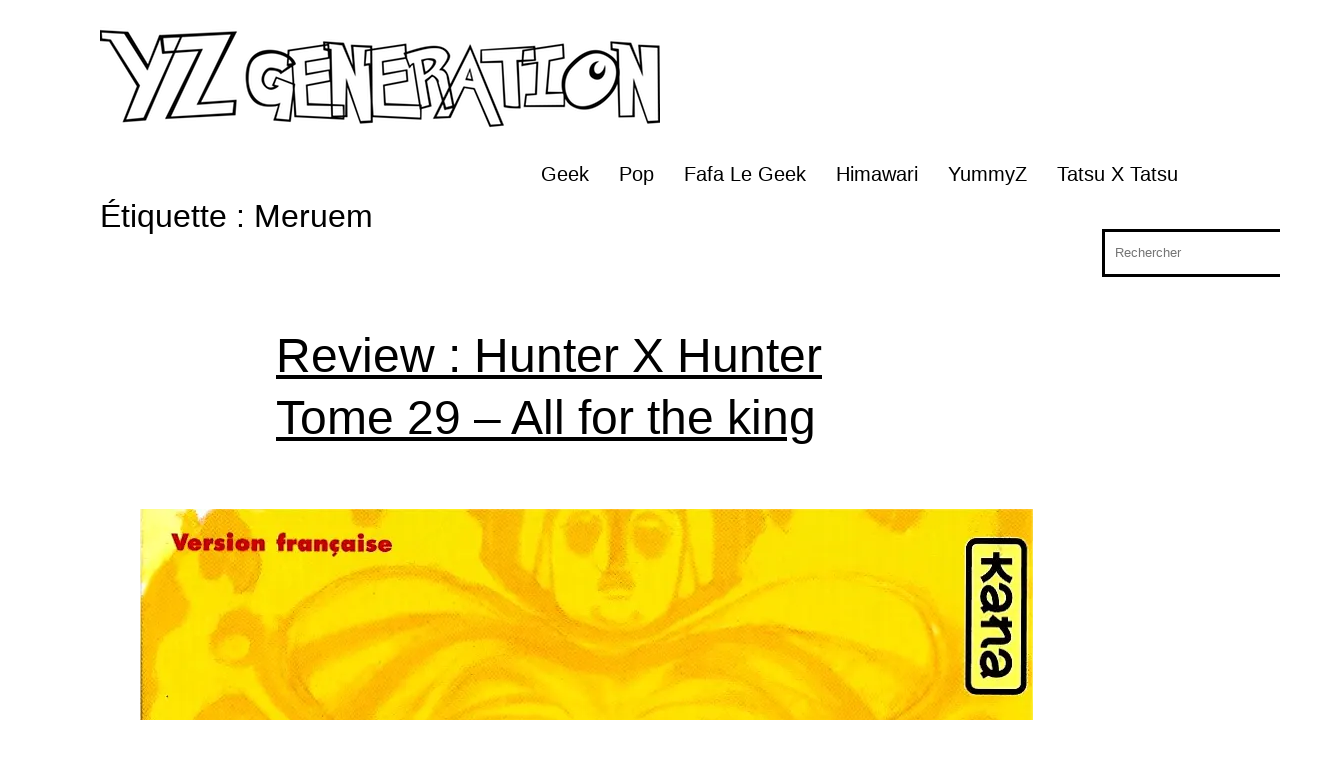

--- FILE ---
content_type: text/html; charset=utf-8
request_url: https://www.google.com/recaptcha/api2/aframe
body_size: 265
content:
<!DOCTYPE HTML><html><head><meta http-equiv="content-type" content="text/html; charset=UTF-8"></head><body><script nonce="iN9FDnrEaCyG1BJQebrMew">/** Anti-fraud and anti-abuse applications only. See google.com/recaptcha */ try{var clients={'sodar':'https://pagead2.googlesyndication.com/pagead/sodar?'};window.addEventListener("message",function(a){try{if(a.source===window.parent){var b=JSON.parse(a.data);var c=clients[b['id']];if(c){var d=document.createElement('img');d.src=c+b['params']+'&rc='+(localStorage.getItem("rc::a")?sessionStorage.getItem("rc::b"):"");window.document.body.appendChild(d);sessionStorage.setItem("rc::e",parseInt(sessionStorage.getItem("rc::e")||0)+1);localStorage.setItem("rc::h",'1768616120198');}}}catch(b){}});window.parent.postMessage("_grecaptcha_ready", "*");}catch(b){}</script></body></html>